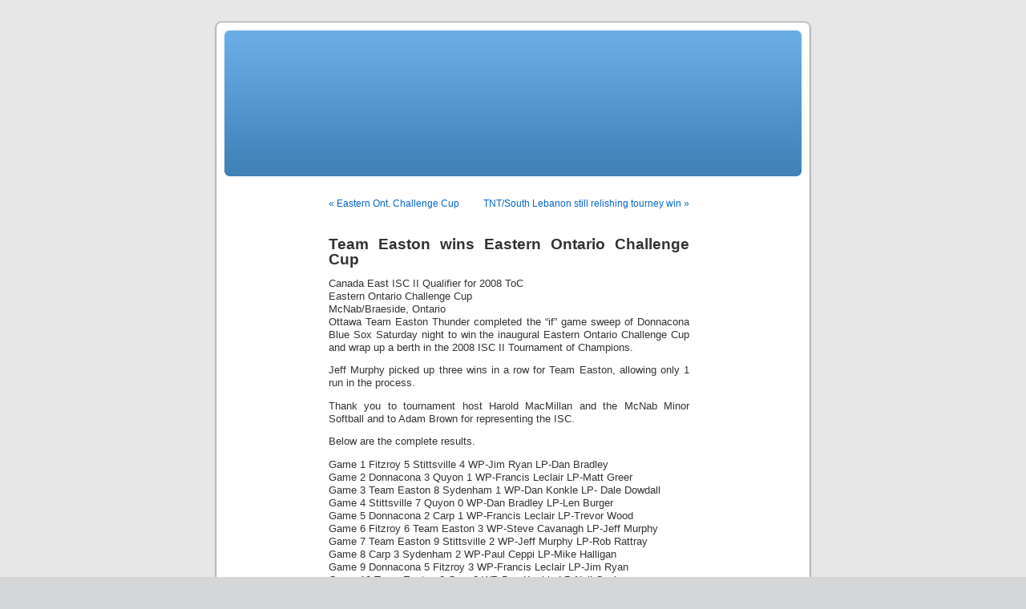

--- FILE ---
content_type: text/html; charset=UTF-8
request_url: http://fastpitchwest.com/thedeuce/?p=835
body_size: 5180
content:
<!DOCTYPE html PUBLIC "-//W3C//DTD XHTML 1.0 Transitional//EN" "http://www.w3.org/TR/xhtml1/DTD/xhtml1-transitional.dtd">
<html xmlns="http://www.w3.org/1999/xhtml" lang="en-US">

<head profile="http://gmpg.org/xfn/11">
<meta http-equiv="Content-Type" content="text/html; charset=UTF-8" />

<title>Team Easton wins Eastern Ontario Challenge Cup &laquo;  </title>

<link rel="stylesheet" href="http://fastpitchwest.com/thedeuce/wp-content/themes/default/style.css" type="text/css" media="screen" />
<link rel="pingback" href="http://fastpitchwest.com/thedeuce/xmlrpc.php" />

<style type="text/css" media="screen">

	#page { background: url("http://fastpitchwest.com/thedeuce/wp-content/themes/default/images/kubrickbgwide.jpg") repeat-y top; border: none; }

</style>

 

<meta name='robots' content='max-image-preview:large' />
<link rel='dns-prefetch' href='//s.w.org' />
<link rel="alternate" type="application/rss+xml" title=" &raquo; Feed" href="http://fastpitchwest.com/thedeuce/?feed=rss2" />
<link rel="alternate" type="application/rss+xml" title=" &raquo; Comments Feed" href="http://fastpitchwest.com/thedeuce/?feed=comments-rss2" />
<script type="text/javascript">
window._wpemojiSettings = {"baseUrl":"https:\/\/s.w.org\/images\/core\/emoji\/13.1.0\/72x72\/","ext":".png","svgUrl":"https:\/\/s.w.org\/images\/core\/emoji\/13.1.0\/svg\/","svgExt":".svg","source":{"concatemoji":"http:\/\/fastpitchwest.com\/thedeuce\/wp-includes\/js\/wp-emoji-release.min.js?ver=5.9.10"}};
/*! This file is auto-generated */
!function(e,a,t){var n,r,o,i=a.createElement("canvas"),p=i.getContext&&i.getContext("2d");function s(e,t){var a=String.fromCharCode;p.clearRect(0,0,i.width,i.height),p.fillText(a.apply(this,e),0,0);e=i.toDataURL();return p.clearRect(0,0,i.width,i.height),p.fillText(a.apply(this,t),0,0),e===i.toDataURL()}function c(e){var t=a.createElement("script");t.src=e,t.defer=t.type="text/javascript",a.getElementsByTagName("head")[0].appendChild(t)}for(o=Array("flag","emoji"),t.supports={everything:!0,everythingExceptFlag:!0},r=0;r<o.length;r++)t.supports[o[r]]=function(e){if(!p||!p.fillText)return!1;switch(p.textBaseline="top",p.font="600 32px Arial",e){case"flag":return s([127987,65039,8205,9895,65039],[127987,65039,8203,9895,65039])?!1:!s([55356,56826,55356,56819],[55356,56826,8203,55356,56819])&&!s([55356,57332,56128,56423,56128,56418,56128,56421,56128,56430,56128,56423,56128,56447],[55356,57332,8203,56128,56423,8203,56128,56418,8203,56128,56421,8203,56128,56430,8203,56128,56423,8203,56128,56447]);case"emoji":return!s([10084,65039,8205,55357,56613],[10084,65039,8203,55357,56613])}return!1}(o[r]),t.supports.everything=t.supports.everything&&t.supports[o[r]],"flag"!==o[r]&&(t.supports.everythingExceptFlag=t.supports.everythingExceptFlag&&t.supports[o[r]]);t.supports.everythingExceptFlag=t.supports.everythingExceptFlag&&!t.supports.flag,t.DOMReady=!1,t.readyCallback=function(){t.DOMReady=!0},t.supports.everything||(n=function(){t.readyCallback()},a.addEventListener?(a.addEventListener("DOMContentLoaded",n,!1),e.addEventListener("load",n,!1)):(e.attachEvent("onload",n),a.attachEvent("onreadystatechange",function(){"complete"===a.readyState&&t.readyCallback()})),(n=t.source||{}).concatemoji?c(n.concatemoji):n.wpemoji&&n.twemoji&&(c(n.twemoji),c(n.wpemoji)))}(window,document,window._wpemojiSettings);
</script>
<style type="text/css">
img.wp-smiley,
img.emoji {
	display: inline !important;
	border: none !important;
	box-shadow: none !important;
	height: 1em !important;
	width: 1em !important;
	margin: 0 0.07em !important;
	vertical-align: -0.1em !important;
	background: none !important;
	padding: 0 !important;
}
</style>
	<link rel='stylesheet' id='wp-block-library-css'  href='http://fastpitchwest.com/thedeuce/wp-includes/css/dist/block-library/style.min.css?ver=5.9.10' type='text/css' media='all' />
<style id='global-styles-inline-css' type='text/css'>
body{--wp--preset--color--black: #000000;--wp--preset--color--cyan-bluish-gray: #abb8c3;--wp--preset--color--white: #ffffff;--wp--preset--color--pale-pink: #f78da7;--wp--preset--color--vivid-red: #cf2e2e;--wp--preset--color--luminous-vivid-orange: #ff6900;--wp--preset--color--luminous-vivid-amber: #fcb900;--wp--preset--color--light-green-cyan: #7bdcb5;--wp--preset--color--vivid-green-cyan: #00d084;--wp--preset--color--pale-cyan-blue: #8ed1fc;--wp--preset--color--vivid-cyan-blue: #0693e3;--wp--preset--color--vivid-purple: #9b51e0;--wp--preset--gradient--vivid-cyan-blue-to-vivid-purple: linear-gradient(135deg,rgba(6,147,227,1) 0%,rgb(155,81,224) 100%);--wp--preset--gradient--light-green-cyan-to-vivid-green-cyan: linear-gradient(135deg,rgb(122,220,180) 0%,rgb(0,208,130) 100%);--wp--preset--gradient--luminous-vivid-amber-to-luminous-vivid-orange: linear-gradient(135deg,rgba(252,185,0,1) 0%,rgba(255,105,0,1) 100%);--wp--preset--gradient--luminous-vivid-orange-to-vivid-red: linear-gradient(135deg,rgba(255,105,0,1) 0%,rgb(207,46,46) 100%);--wp--preset--gradient--very-light-gray-to-cyan-bluish-gray: linear-gradient(135deg,rgb(238,238,238) 0%,rgb(169,184,195) 100%);--wp--preset--gradient--cool-to-warm-spectrum: linear-gradient(135deg,rgb(74,234,220) 0%,rgb(151,120,209) 20%,rgb(207,42,186) 40%,rgb(238,44,130) 60%,rgb(251,105,98) 80%,rgb(254,248,76) 100%);--wp--preset--gradient--blush-light-purple: linear-gradient(135deg,rgb(255,206,236) 0%,rgb(152,150,240) 100%);--wp--preset--gradient--blush-bordeaux: linear-gradient(135deg,rgb(254,205,165) 0%,rgb(254,45,45) 50%,rgb(107,0,62) 100%);--wp--preset--gradient--luminous-dusk: linear-gradient(135deg,rgb(255,203,112) 0%,rgb(199,81,192) 50%,rgb(65,88,208) 100%);--wp--preset--gradient--pale-ocean: linear-gradient(135deg,rgb(255,245,203) 0%,rgb(182,227,212) 50%,rgb(51,167,181) 100%);--wp--preset--gradient--electric-grass: linear-gradient(135deg,rgb(202,248,128) 0%,rgb(113,206,126) 100%);--wp--preset--gradient--midnight: linear-gradient(135deg,rgb(2,3,129) 0%,rgb(40,116,252) 100%);--wp--preset--duotone--dark-grayscale: url('#wp-duotone-dark-grayscale');--wp--preset--duotone--grayscale: url('#wp-duotone-grayscale');--wp--preset--duotone--purple-yellow: url('#wp-duotone-purple-yellow');--wp--preset--duotone--blue-red: url('#wp-duotone-blue-red');--wp--preset--duotone--midnight: url('#wp-duotone-midnight');--wp--preset--duotone--magenta-yellow: url('#wp-duotone-magenta-yellow');--wp--preset--duotone--purple-green: url('#wp-duotone-purple-green');--wp--preset--duotone--blue-orange: url('#wp-duotone-blue-orange');--wp--preset--font-size--small: 13px;--wp--preset--font-size--medium: 20px;--wp--preset--font-size--large: 36px;--wp--preset--font-size--x-large: 42px;}.has-black-color{color: var(--wp--preset--color--black) !important;}.has-cyan-bluish-gray-color{color: var(--wp--preset--color--cyan-bluish-gray) !important;}.has-white-color{color: var(--wp--preset--color--white) !important;}.has-pale-pink-color{color: var(--wp--preset--color--pale-pink) !important;}.has-vivid-red-color{color: var(--wp--preset--color--vivid-red) !important;}.has-luminous-vivid-orange-color{color: var(--wp--preset--color--luminous-vivid-orange) !important;}.has-luminous-vivid-amber-color{color: var(--wp--preset--color--luminous-vivid-amber) !important;}.has-light-green-cyan-color{color: var(--wp--preset--color--light-green-cyan) !important;}.has-vivid-green-cyan-color{color: var(--wp--preset--color--vivid-green-cyan) !important;}.has-pale-cyan-blue-color{color: var(--wp--preset--color--pale-cyan-blue) !important;}.has-vivid-cyan-blue-color{color: var(--wp--preset--color--vivid-cyan-blue) !important;}.has-vivid-purple-color{color: var(--wp--preset--color--vivid-purple) !important;}.has-black-background-color{background-color: var(--wp--preset--color--black) !important;}.has-cyan-bluish-gray-background-color{background-color: var(--wp--preset--color--cyan-bluish-gray) !important;}.has-white-background-color{background-color: var(--wp--preset--color--white) !important;}.has-pale-pink-background-color{background-color: var(--wp--preset--color--pale-pink) !important;}.has-vivid-red-background-color{background-color: var(--wp--preset--color--vivid-red) !important;}.has-luminous-vivid-orange-background-color{background-color: var(--wp--preset--color--luminous-vivid-orange) !important;}.has-luminous-vivid-amber-background-color{background-color: var(--wp--preset--color--luminous-vivid-amber) !important;}.has-light-green-cyan-background-color{background-color: var(--wp--preset--color--light-green-cyan) !important;}.has-vivid-green-cyan-background-color{background-color: var(--wp--preset--color--vivid-green-cyan) !important;}.has-pale-cyan-blue-background-color{background-color: var(--wp--preset--color--pale-cyan-blue) !important;}.has-vivid-cyan-blue-background-color{background-color: var(--wp--preset--color--vivid-cyan-blue) !important;}.has-vivid-purple-background-color{background-color: var(--wp--preset--color--vivid-purple) !important;}.has-black-border-color{border-color: var(--wp--preset--color--black) !important;}.has-cyan-bluish-gray-border-color{border-color: var(--wp--preset--color--cyan-bluish-gray) !important;}.has-white-border-color{border-color: var(--wp--preset--color--white) !important;}.has-pale-pink-border-color{border-color: var(--wp--preset--color--pale-pink) !important;}.has-vivid-red-border-color{border-color: var(--wp--preset--color--vivid-red) !important;}.has-luminous-vivid-orange-border-color{border-color: var(--wp--preset--color--luminous-vivid-orange) !important;}.has-luminous-vivid-amber-border-color{border-color: var(--wp--preset--color--luminous-vivid-amber) !important;}.has-light-green-cyan-border-color{border-color: var(--wp--preset--color--light-green-cyan) !important;}.has-vivid-green-cyan-border-color{border-color: var(--wp--preset--color--vivid-green-cyan) !important;}.has-pale-cyan-blue-border-color{border-color: var(--wp--preset--color--pale-cyan-blue) !important;}.has-vivid-cyan-blue-border-color{border-color: var(--wp--preset--color--vivid-cyan-blue) !important;}.has-vivid-purple-border-color{border-color: var(--wp--preset--color--vivid-purple) !important;}.has-vivid-cyan-blue-to-vivid-purple-gradient-background{background: var(--wp--preset--gradient--vivid-cyan-blue-to-vivid-purple) !important;}.has-light-green-cyan-to-vivid-green-cyan-gradient-background{background: var(--wp--preset--gradient--light-green-cyan-to-vivid-green-cyan) !important;}.has-luminous-vivid-amber-to-luminous-vivid-orange-gradient-background{background: var(--wp--preset--gradient--luminous-vivid-amber-to-luminous-vivid-orange) !important;}.has-luminous-vivid-orange-to-vivid-red-gradient-background{background: var(--wp--preset--gradient--luminous-vivid-orange-to-vivid-red) !important;}.has-very-light-gray-to-cyan-bluish-gray-gradient-background{background: var(--wp--preset--gradient--very-light-gray-to-cyan-bluish-gray) !important;}.has-cool-to-warm-spectrum-gradient-background{background: var(--wp--preset--gradient--cool-to-warm-spectrum) !important;}.has-blush-light-purple-gradient-background{background: var(--wp--preset--gradient--blush-light-purple) !important;}.has-blush-bordeaux-gradient-background{background: var(--wp--preset--gradient--blush-bordeaux) !important;}.has-luminous-dusk-gradient-background{background: var(--wp--preset--gradient--luminous-dusk) !important;}.has-pale-ocean-gradient-background{background: var(--wp--preset--gradient--pale-ocean) !important;}.has-electric-grass-gradient-background{background: var(--wp--preset--gradient--electric-grass) !important;}.has-midnight-gradient-background{background: var(--wp--preset--gradient--midnight) !important;}.has-small-font-size{font-size: var(--wp--preset--font-size--small) !important;}.has-medium-font-size{font-size: var(--wp--preset--font-size--medium) !important;}.has-large-font-size{font-size: var(--wp--preset--font-size--large) !important;}.has-x-large-font-size{font-size: var(--wp--preset--font-size--x-large) !important;}
</style>
<link rel="https://api.w.org/" href="http://fastpitchwest.com/thedeuce/index.php?rest_route=/" /><link rel="alternate" type="application/json" href="http://fastpitchwest.com/thedeuce/index.php?rest_route=/wp/v2/posts/835" /><link rel="EditURI" type="application/rsd+xml" title="RSD" href="http://fastpitchwest.com/thedeuce/xmlrpc.php?rsd" />
<link rel="wlwmanifest" type="application/wlwmanifest+xml" href="http://fastpitchwest.com/thedeuce/wp-includes/wlwmanifest.xml" /> 
<meta name="generator" content="WordPress 5.9.10" />
<link rel="canonical" href="http://fastpitchwest.com/thedeuce/?p=835" />
<link rel='shortlink' href='http://fastpitchwest.com/thedeuce/?p=835' />
<link rel="alternate" type="application/json+oembed" href="http://fastpitchwest.com/thedeuce/index.php?rest_route=%2Foembed%2F1.0%2Fembed&#038;url=http%3A%2F%2Ffastpitchwest.com%2Fthedeuce%2F%3Fp%3D835" />
<link rel="alternate" type="text/xml+oembed" href="http://fastpitchwest.com/thedeuce/index.php?rest_route=%2Foembed%2F1.0%2Fembed&#038;url=http%3A%2F%2Ffastpitchwest.com%2Fthedeuce%2F%3Fp%3D835&#038;format=xml" />
</head>
<body class="post-template-default single single-post postid-835 single-format-standard">
<div id="page">


<div id="header" role="banner">
	<div id="headerimg">
		<h1><a href="http://fastpitchwest.com/thedeuce/"></a></h1>
		<div class="description"></div>
	</div>
</div>
<hr />

	<div id="content" class="widecolumn" role="main">

	
		<div class="navigation">
			<div class="alignleft"><a href="http://fastpitchwest.com/thedeuce/?p=834" rel="prev">&laquo; Eastern Ont. Challenge Cup</a></div>
			<div class="alignright"><a href="http://fastpitchwest.com/thedeuce/?p=836" rel="next">TNT/South Lebanon still relishing tourney win &raquo;</a></div>
		</div>

		<div class="post-835 post type-post status-publish format-standard hentry category-general category-ontario category-qualifier" id="post-835">
			<h2>Team Easton wins Eastern Ontario Challenge Cup</h2>

			<div class="entry">
				<p>Canada East ISC II Qualifier for 2008 ToC<br />
Eastern Ontario Challenge Cup<br />
McNab/Braeside, Ontario<br />
<img src="http://www.playballusa.info/membership/logos/easton_logo.jpg" alt="" /><br />
Ottawa Team Easton Thunder completed the &#8220;if&#8221; game sweep of Donnacona Blue Sox Saturday night to win the inaugural Eastern Ontario Challenge Cup and wrap up a berth in the 2008 ISC II Tournament of Champions.</p>
<p>Jeff Murphy picked up three wins in a row for Team Easton, allowing only 1 run in the process.</p>
<p>Thank you to tournament host Harold MacMillan and the McNab Minor Softball and to Adam Brown for representing the ISC.</p>
<p>Below are the complete results.</p>
<p>Game 1 Fitzroy 5 Stittsville 4 WP-Jim Ryan LP-Dan Bradley<br />
Game 2 Donnacona 3 Quyon 1 WP-Francis Leclair LP-Matt Greer<br />
Game 3 Team Easton 8 Sydenham 1 WP-Dan Konkle LP- Dale Dowdall<br />
Game 4 Stittsville 7 Quyon 0 WP-Dan Bradley LP-Len Burger<br />
Game 5 Donnacona 2 Carp 1 WP-Francis Leclair LP-Trevor Wood<br />
Game 6 Fitzroy 6 Team Easton 3 WP-Steve Cavanagh LP-Jeff Murphy<br />
Game 7 Team Easton 9 Stittsville 2 WP-Jeff Murphy LP-Rob Rattray<br />
Game 8 Carp 3 Sydenham 2 WP-Paul Ceppi LP-Mike Halligan<br />
Game 9 Donnacona 5 Fitzroy 3 WP-Francis Leclair LP-Jim Ryan<br />
Game 10 Team Easton 2 Carp 2 WP-Dan Konkle LP-Neil Cooke<br />
Game 11 Team Easton 7 Fitzroy 0 WP-Jeff Murphy LP-Steve Cavanagh<br />
Game 12 Team Easton 4 Donnacona 0 WP-Jeff Murphy LP-Francis Leclair<br />
Game 13 Team Easton 8 Donnacona 1 WP-Jeff Murphy LP-Jasmin Marcotte</p>
<p>2007 ISC II Eastern Ontario Challenge Cup Champions &#8211; Ottawa Team Easton Thunder</p>
<p>Blair Setford<br />
ISC Canada East VP<br />
blairjs(at)rogers.com</p>

								
				<p class="postmetadata alt">
					<small>
												This entry was posted on Sunday, August 26th, 2007 at 6:25 am and is filed under <a href="http://fastpitchwest.com/thedeuce/?cat=1" rel="category">General</a>, <a href="http://fastpitchwest.com/thedeuce/?cat=3" rel="category">Ontario</a>, <a href="http://fastpitchwest.com/thedeuce/?cat=2" rel="category">Qualifiers</a>.						You can follow any responses to this entry through the <a href='http://fastpitchwest.com/thedeuce/?feed=rss2&p=835'>RSS 2.0</a> feed. 

													Both comments and pings are currently closed.
						
					</small>
				</p>

			</div>
		</div>

	
<!-- You can start editing here. -->


			<!-- If comments are closed. -->
		<p class="nocomments">Comments are closed.</p>

	


	
	</div>


<hr />
<div id="footer" role="contentinfo">
<!-- If you'd like to support WordPress, having the "powered by" link somewhere on your blog is the best way; it's our only promotion or advertising. -->
	<p>
		 is proudly powered by <a href="http://wordpress.org/">WordPress</a>		<br /><a href="http://fastpitchwest.com/thedeuce/?feed=rss2">Entries (RSS)</a> and <a href="http://fastpitchwest.com/thedeuce/?feed=comments-rss2">Comments (RSS)</a>.		<!-- 37 queries. 0.270 seconds. -->
	</p>
</div>
</div>

<!-- Gorgeous design by Michael Heilemann - http://binarybonsai.com/kubrick/ -->

		<script type='text/javascript' src='http://fastpitchwest.com/thedeuce/wp-includes/js/comment-reply.min.js?ver=5.9.10' id='comment-reply-js'></script>
</body>
</html>


<!-- Page cached by LiteSpeed Cache 6.5.2 on 2026-01-24 21:50:38 -->